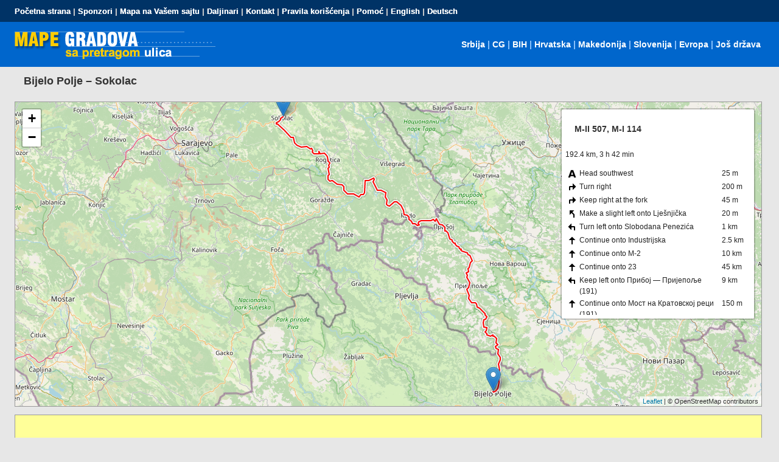

--- FILE ---
content_type: text/html; charset=UTF-8
request_url: https://autokartamapa.com/putni-pravac-razdaljina-cg-3204176-bih-3190385
body_size: 1772
content:
<!DOCTYPE html PUBLIC "-//W3C//DTD XHTML 1.0 Transitional//EN" "http://www.w3.org/TR/xhtml1/DTD/xhtml1-transitional.dtd">
<!--[if lt IE 7]> <html class="ie6 oldie"> <![endif]-->
<!--[if IE 7]>    <html class="ie7 oldie"> <![endif]-->
<!--[if IE 8]>    <html class="ie8 oldie"> <![endif]-->
<!--[if gt IE 8]><!-->
<html xmlns="http://www.w3.org/1999/xhtml" class="">
<!--<![endif]-->
<head>
<!-- Global Site Tag (gtag.js) - Google Analytics -->
<script async src="https://www.googletagmanager.com/gtag/js?id=UA-107576046-1"></script>
<script>
  window.dataLayer = window.dataLayer || [];
  function gtag(){dataLayer.push(arguments)};
  gtag('js', new Date());

  gtag('config', 'UA-107576046-1');
</script>
<meta http-equiv="Content-Type" content="text/html; charset=utf-8" />

<meta name="viewport" content="width=device-width, initial-scale=1.0, maximum-scale=1.0, user-scalable=no" />

<title>Daljinar | Bijelo Polje | Sokolac, Bosna i Hercegovina</title>
<meta name="description" content="Razdaljina u kilometrima između gradova Bijelo Polje, Crna Gora i Sokolac, Bosna i Hercegovina. Interaktivna mapa sa prikazom preporučenog putnog pravca." />
<meta name="keywords" content="daljinar, razdaljina, kilometraža, srbija" />
<link href="boilerplate.css" rel="stylesheet" type="text/css" />
<link href="akm-stilovi.css" rel="stylesheet" type="text/css" />

<link rel="stylesheet" href="https://unpkg.com/leaflet@1.2.0/dist/leaflet.css" />
<link rel="stylesheet" href="https://unpkg.com/leaflet-routing-machine@latest/dist/leaflet-routing-machine.css" />

<!--[if lt IE 9]>
<script src="//html5shiv.googlecode.com/svn/trunk/html5.js"></script>
<![endif]-->
<script async="async" src="respond.min.js"></script>
<script async custom-element="amp-auto-ads"
src="https://cdn.ampproject.org/v0/amp-auto-ads-0.1.js">
</script>
</head>
<body>
<amp-auto-ads type="adsense"
data-ad-client="ca-pub-4162034496836134">
</amp-auto-ads>
<div class="gridContainer clearfix">

<header id="header" class="fluid">
<div id="veze_mob_tab" class="fluid"><a href="sve-veze"><img src="slike/meni.gif" alt="Veze, Links" /></a></div>
<div id="leve_veze" class="fluid"><a href="/">Početna strana</a> | <a href="sponzori">Sponzori</a> | <a href="vasa-mapa">Mapa na Vašem sajtu</a> | <a href="daljinar-prva-strana">Daljinari</a> | <a href="kontakt">Kontakt</a> | <a href="pravila-koriscenja">Pravila korišćenja</a> | <a href="pomoc">Pomoć</a> | <a href="/en/">English</a> | <a href="/de/">Deutsch</a></div>
<div id="logo" class="fluid"><a href="/"><img src="slike/logo.gif" alt="Mape gradova, pretraga ulica" title="Mape gradova, pretraga ulica" /></a></div>
<div id="logo_veze" class="fluid"> <a href="mape-gradova-srbija">Srbija</a> | <a href="mape-gradova-crna-gora">CG</a> | <a href="mape-gradova-bih">BIH</a> | <a href="mape-gradova-hrvatska">Hrvatska</a> | <a href="mape-gradova-makedonija">Makedonija</a> | <a href="mape-gradova-slovenija">Slovenija</a> | <a href="mape-gradova-evropa">Evropa</a> | <a href="mape-gradova-svet.php">Još država</a></div>
</header>
<h2>Bijelo Polje – Sokolac</h2>
<div id="map"></div>
<script src="https://unpkg.com/leaflet@1.2.0/dist/leaflet.js"></script>
<script src="https://unpkg.com/leaflet-routing-machine@latest/dist/leaflet-routing-machine.js"></script>
  
  <script>  
    var map = L.map('map');

L.tileLayer('http://{s}.tile.osm.org/{z}/{x}/{y}{r}.png', {
    attribution: '© OpenStreetMap contributors'
}).addTo(map);

L.Routing.control({
    waypoints: [
        L.latLng(43.03834, 19.74758),
        L.latLng(43.93972, 18.80167)
    ],
    routeWhileDragging: true
}).addTo(map);
    </script>
<div id="oglas_dole" class="fluid">
<script async src="//pagead2.googlesyndication.com/pagead/js/adsbygoogle.js"></script>
<!-- Mapa -->
<ins class="adsbygoogle"
     style="display:block"
     data-ad-client="ca-pub-4162034496836134"
     data-ad-slot="4449045626"
     data-ad-format="auto"
     data-full-width-responsive="true"></ins>
<script>
(adsbygoogle = window.adsbygoogle || []).push({});
</script>
</div>

</div>

<div id="veze_noge_mob_tab" class="fluid"><a href="sve-veze"><img src="slike/meni.gif" alt="Veze, Links" /></a></div>
</body>
</html>


--- FILE ---
content_type: text/html; charset=utf-8
request_url: https://www.google.com/recaptcha/api2/aframe
body_size: 265
content:
<!DOCTYPE HTML><html><head><meta http-equiv="content-type" content="text/html; charset=UTF-8"></head><body><script nonce="ec190sDS1FpM-Pn_CepXFg">/** Anti-fraud and anti-abuse applications only. See google.com/recaptcha */ try{var clients={'sodar':'https://pagead2.googlesyndication.com/pagead/sodar?'};window.addEventListener("message",function(a){try{if(a.source===window.parent){var b=JSON.parse(a.data);var c=clients[b['id']];if(c){var d=document.createElement('img');d.src=c+b['params']+'&rc='+(localStorage.getItem("rc::a")?sessionStorage.getItem("rc::b"):"");window.document.body.appendChild(d);sessionStorage.setItem("rc::e",parseInt(sessionStorage.getItem("rc::e")||0)+1);localStorage.setItem("rc::h",'1768776719402');}}}catch(b){}});window.parent.postMessage("_grecaptcha_ready", "*");}catch(b){}</script></body></html>